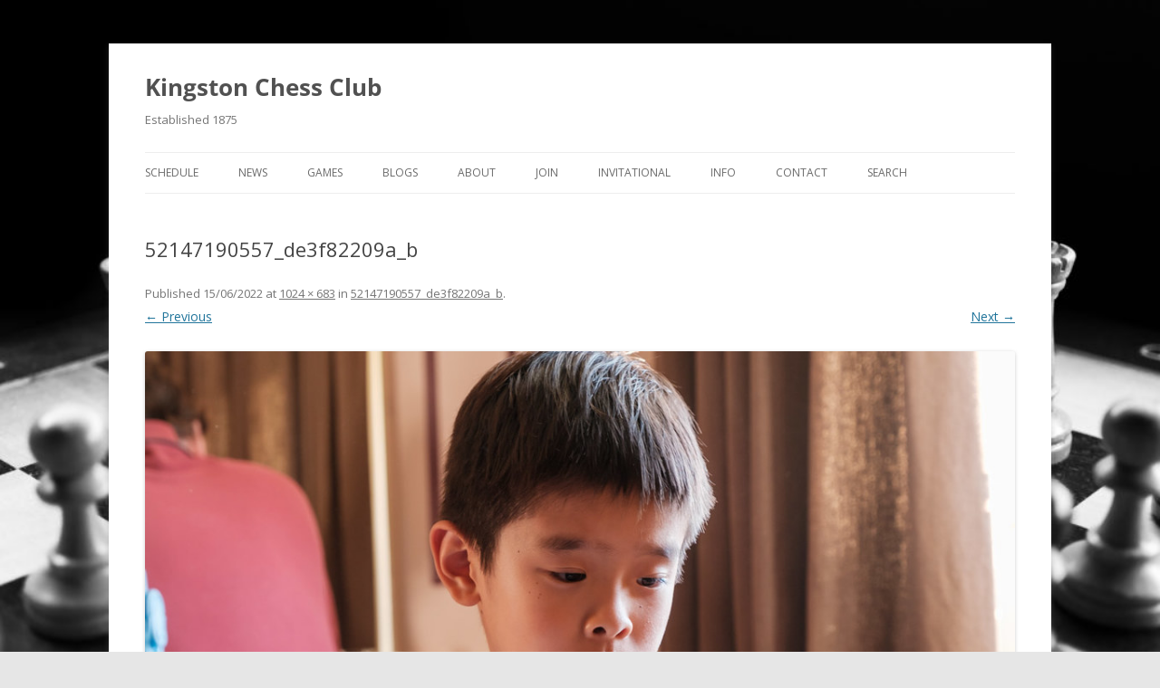

--- FILE ---
content_type: text/html; charset=UTF-8
request_url: https://kingstonchess.com/52147190557_de3f82209a_b/
body_size: 13645
content:
<!DOCTYPE html>
<html lang="en-GB">
<head>
<meta charset="UTF-8" />
<meta name="viewport" content="width=device-width, initial-scale=1.0" />
<title>52147190557_de3f82209a_b | Kingston Chess Club</title>
<link rel="profile" href="https://gmpg.org/xfn/11" />
<link rel="pingback" href="https://kingstonchess.com/xmlrpc.php">
<meta name='robots' content='max-image-preview:large' />
<link rel='dns-prefetch' href='//www.googletagmanager.com' />
<link rel='dns-prefetch' href='//fonts.googleapis.com' />
<link rel="alternate" type="application/rss+xml" title="Kingston Chess Club &raquo; Feed" href="https://kingstonchess.com/feed/" />
<link rel="alternate" type="application/rss+xml" title="Kingston Chess Club &raquo; Comments Feed" href="https://kingstonchess.com/comments/feed/" />
<link rel="alternate" type="text/calendar" title="Kingston Chess Club &raquo; iCal Feed" href="https://kingstonchess.com/events/?ical=1" />
<script type="text/javascript" id="wpp-js" src="https://kingstonchess.com/wp-content/plugins/wordpress-popular-posts/assets/js/wpp.min.js?ver=7.3.6" data-sampling="0" data-sampling-rate="100" data-api-url="https://kingstonchess.com/wp-json/wordpress-popular-posts" data-post-id="4272" data-token="9c37f75f45" data-lang="0" data-debug="0"></script>
<link rel="alternate" type="application/rss+xml" title="Kingston Chess Club &raquo; 52147190557_de3f82209a_b Comments Feed" href="https://kingstonchess.com/feed/?attachment_id=4272" />
<link rel="alternate" title="oEmbed (JSON)" type="application/json+oembed" href="https://kingstonchess.com/wp-json/oembed/1.0/embed?url=https%3A%2F%2Fkingstonchess.com%2F52147190557_de3f82209a_b%2F" />
<link rel="alternate" title="oEmbed (XML)" type="text/xml+oembed" href="https://kingstonchess.com/wp-json/oembed/1.0/embed?url=https%3A%2F%2Fkingstonchess.com%2F52147190557_de3f82209a_b%2F&#038;format=xml" />
<style id='wp-img-auto-sizes-contain-inline-css' type='text/css'>
img:is([sizes=auto i],[sizes^="auto," i]){contain-intrinsic-size:3000px 1500px}
/*# sourceURL=wp-img-auto-sizes-contain-inline-css */
</style>
<style id='wp-emoji-styles-inline-css' type='text/css'>

	img.wp-smiley, img.emoji {
		display: inline !important;
		border: none !important;
		box-shadow: none !important;
		height: 1em !important;
		width: 1em !important;
		margin: 0 0.07em !important;
		vertical-align: -0.1em !important;
		background: none !important;
		padding: 0 !important;
	}
/*# sourceURL=wp-emoji-styles-inline-css */
</style>
<link rel='stylesheet' id='wp-block-library-css' href='https://kingstonchess.com/wp-includes/css/dist/block-library/style.min.css?ver=6.9' type='text/css' media='all' />
<style id='wp-block-library-theme-inline-css' type='text/css'>
.wp-block-audio :where(figcaption){color:#555;font-size:13px;text-align:center}.is-dark-theme .wp-block-audio :where(figcaption){color:#ffffffa6}.wp-block-audio{margin:0 0 1em}.wp-block-code{border:1px solid #ccc;border-radius:4px;font-family:Menlo,Consolas,monaco,monospace;padding:.8em 1em}.wp-block-embed :where(figcaption){color:#555;font-size:13px;text-align:center}.is-dark-theme .wp-block-embed :where(figcaption){color:#ffffffa6}.wp-block-embed{margin:0 0 1em}.blocks-gallery-caption{color:#555;font-size:13px;text-align:center}.is-dark-theme .blocks-gallery-caption{color:#ffffffa6}:root :where(.wp-block-image figcaption){color:#555;font-size:13px;text-align:center}.is-dark-theme :root :where(.wp-block-image figcaption){color:#ffffffa6}.wp-block-image{margin:0 0 1em}.wp-block-pullquote{border-bottom:4px solid;border-top:4px solid;color:currentColor;margin-bottom:1.75em}.wp-block-pullquote :where(cite),.wp-block-pullquote :where(footer),.wp-block-pullquote__citation{color:currentColor;font-size:.8125em;font-style:normal;text-transform:uppercase}.wp-block-quote{border-left:.25em solid;margin:0 0 1.75em;padding-left:1em}.wp-block-quote cite,.wp-block-quote footer{color:currentColor;font-size:.8125em;font-style:normal;position:relative}.wp-block-quote:where(.has-text-align-right){border-left:none;border-right:.25em solid;padding-left:0;padding-right:1em}.wp-block-quote:where(.has-text-align-center){border:none;padding-left:0}.wp-block-quote.is-large,.wp-block-quote.is-style-large,.wp-block-quote:where(.is-style-plain){border:none}.wp-block-search .wp-block-search__label{font-weight:700}.wp-block-search__button{border:1px solid #ccc;padding:.375em .625em}:where(.wp-block-group.has-background){padding:1.25em 2.375em}.wp-block-separator.has-css-opacity{opacity:.4}.wp-block-separator{border:none;border-bottom:2px solid;margin-left:auto;margin-right:auto}.wp-block-separator.has-alpha-channel-opacity{opacity:1}.wp-block-separator:not(.is-style-wide):not(.is-style-dots){width:100px}.wp-block-separator.has-background:not(.is-style-dots){border-bottom:none;height:1px}.wp-block-separator.has-background:not(.is-style-wide):not(.is-style-dots){height:2px}.wp-block-table{margin:0 0 1em}.wp-block-table td,.wp-block-table th{word-break:normal}.wp-block-table :where(figcaption){color:#555;font-size:13px;text-align:center}.is-dark-theme .wp-block-table :where(figcaption){color:#ffffffa6}.wp-block-video :where(figcaption){color:#555;font-size:13px;text-align:center}.is-dark-theme .wp-block-video :where(figcaption){color:#ffffffa6}.wp-block-video{margin:0 0 1em}:root :where(.wp-block-template-part.has-background){margin-bottom:0;margin-top:0;padding:1.25em 2.375em}
/*# sourceURL=/wp-includes/css/dist/block-library/theme.min.css */
</style>
<style id='classic-theme-styles-inline-css' type='text/css'>
/*! This file is auto-generated */
.wp-block-button__link{color:#fff;background-color:#32373c;border-radius:9999px;box-shadow:none;text-decoration:none;padding:calc(.667em + 2px) calc(1.333em + 2px);font-size:1.125em}.wp-block-file__button{background:#32373c;color:#fff;text-decoration:none}
/*# sourceURL=/wp-includes/css/classic-themes.min.css */
</style>
<style id='pdfemb-pdf-embedder-viewer-style-inline-css' type='text/css'>
.wp-block-pdfemb-pdf-embedder-viewer{max-width:none}

/*# sourceURL=https://kingstonchess.com/wp-content/plugins/pdf-embedder/block/build/style-index.css */
</style>
<link rel='stylesheet' id='mpp_gutenberg-css' href='https://kingstonchess.com/wp-content/plugins/metronet-profile-picture/dist/blocks.style.build.css?ver=2.6.3' type='text/css' media='all' />
<style id='global-styles-inline-css' type='text/css'>
:root{--wp--preset--aspect-ratio--square: 1;--wp--preset--aspect-ratio--4-3: 4/3;--wp--preset--aspect-ratio--3-4: 3/4;--wp--preset--aspect-ratio--3-2: 3/2;--wp--preset--aspect-ratio--2-3: 2/3;--wp--preset--aspect-ratio--16-9: 16/9;--wp--preset--aspect-ratio--9-16: 9/16;--wp--preset--color--black: #000000;--wp--preset--color--cyan-bluish-gray: #abb8c3;--wp--preset--color--white: #fff;--wp--preset--color--pale-pink: #f78da7;--wp--preset--color--vivid-red: #cf2e2e;--wp--preset--color--luminous-vivid-orange: #ff6900;--wp--preset--color--luminous-vivid-amber: #fcb900;--wp--preset--color--light-green-cyan: #7bdcb5;--wp--preset--color--vivid-green-cyan: #00d084;--wp--preset--color--pale-cyan-blue: #8ed1fc;--wp--preset--color--vivid-cyan-blue: #0693e3;--wp--preset--color--vivid-purple: #9b51e0;--wp--preset--color--blue: #21759b;--wp--preset--color--dark-gray: #444;--wp--preset--color--medium-gray: #9f9f9f;--wp--preset--color--light-gray: #e6e6e6;--wp--preset--gradient--vivid-cyan-blue-to-vivid-purple: linear-gradient(135deg,rgb(6,147,227) 0%,rgb(155,81,224) 100%);--wp--preset--gradient--light-green-cyan-to-vivid-green-cyan: linear-gradient(135deg,rgb(122,220,180) 0%,rgb(0,208,130) 100%);--wp--preset--gradient--luminous-vivid-amber-to-luminous-vivid-orange: linear-gradient(135deg,rgb(252,185,0) 0%,rgb(255,105,0) 100%);--wp--preset--gradient--luminous-vivid-orange-to-vivid-red: linear-gradient(135deg,rgb(255,105,0) 0%,rgb(207,46,46) 100%);--wp--preset--gradient--very-light-gray-to-cyan-bluish-gray: linear-gradient(135deg,rgb(238,238,238) 0%,rgb(169,184,195) 100%);--wp--preset--gradient--cool-to-warm-spectrum: linear-gradient(135deg,rgb(74,234,220) 0%,rgb(151,120,209) 20%,rgb(207,42,186) 40%,rgb(238,44,130) 60%,rgb(251,105,98) 80%,rgb(254,248,76) 100%);--wp--preset--gradient--blush-light-purple: linear-gradient(135deg,rgb(255,206,236) 0%,rgb(152,150,240) 100%);--wp--preset--gradient--blush-bordeaux: linear-gradient(135deg,rgb(254,205,165) 0%,rgb(254,45,45) 50%,rgb(107,0,62) 100%);--wp--preset--gradient--luminous-dusk: linear-gradient(135deg,rgb(255,203,112) 0%,rgb(199,81,192) 50%,rgb(65,88,208) 100%);--wp--preset--gradient--pale-ocean: linear-gradient(135deg,rgb(255,245,203) 0%,rgb(182,227,212) 50%,rgb(51,167,181) 100%);--wp--preset--gradient--electric-grass: linear-gradient(135deg,rgb(202,248,128) 0%,rgb(113,206,126) 100%);--wp--preset--gradient--midnight: linear-gradient(135deg,rgb(2,3,129) 0%,rgb(40,116,252) 100%);--wp--preset--font-size--small: 13px;--wp--preset--font-size--medium: 20px;--wp--preset--font-size--large: 36px;--wp--preset--font-size--x-large: 42px;--wp--preset--spacing--20: 0.44rem;--wp--preset--spacing--30: 0.67rem;--wp--preset--spacing--40: 1rem;--wp--preset--spacing--50: 1.5rem;--wp--preset--spacing--60: 2.25rem;--wp--preset--spacing--70: 3.38rem;--wp--preset--spacing--80: 5.06rem;--wp--preset--shadow--natural: 6px 6px 9px rgba(0, 0, 0, 0.2);--wp--preset--shadow--deep: 12px 12px 50px rgba(0, 0, 0, 0.4);--wp--preset--shadow--sharp: 6px 6px 0px rgba(0, 0, 0, 0.2);--wp--preset--shadow--outlined: 6px 6px 0px -3px rgb(255, 255, 255), 6px 6px rgb(0, 0, 0);--wp--preset--shadow--crisp: 6px 6px 0px rgb(0, 0, 0);}:where(.is-layout-flex){gap: 0.5em;}:where(.is-layout-grid){gap: 0.5em;}body .is-layout-flex{display: flex;}.is-layout-flex{flex-wrap: wrap;align-items: center;}.is-layout-flex > :is(*, div){margin: 0;}body .is-layout-grid{display: grid;}.is-layout-grid > :is(*, div){margin: 0;}:where(.wp-block-columns.is-layout-flex){gap: 2em;}:where(.wp-block-columns.is-layout-grid){gap: 2em;}:where(.wp-block-post-template.is-layout-flex){gap: 1.25em;}:where(.wp-block-post-template.is-layout-grid){gap: 1.25em;}.has-black-color{color: var(--wp--preset--color--black) !important;}.has-cyan-bluish-gray-color{color: var(--wp--preset--color--cyan-bluish-gray) !important;}.has-white-color{color: var(--wp--preset--color--white) !important;}.has-pale-pink-color{color: var(--wp--preset--color--pale-pink) !important;}.has-vivid-red-color{color: var(--wp--preset--color--vivid-red) !important;}.has-luminous-vivid-orange-color{color: var(--wp--preset--color--luminous-vivid-orange) !important;}.has-luminous-vivid-amber-color{color: var(--wp--preset--color--luminous-vivid-amber) !important;}.has-light-green-cyan-color{color: var(--wp--preset--color--light-green-cyan) !important;}.has-vivid-green-cyan-color{color: var(--wp--preset--color--vivid-green-cyan) !important;}.has-pale-cyan-blue-color{color: var(--wp--preset--color--pale-cyan-blue) !important;}.has-vivid-cyan-blue-color{color: var(--wp--preset--color--vivid-cyan-blue) !important;}.has-vivid-purple-color{color: var(--wp--preset--color--vivid-purple) !important;}.has-black-background-color{background-color: var(--wp--preset--color--black) !important;}.has-cyan-bluish-gray-background-color{background-color: var(--wp--preset--color--cyan-bluish-gray) !important;}.has-white-background-color{background-color: var(--wp--preset--color--white) !important;}.has-pale-pink-background-color{background-color: var(--wp--preset--color--pale-pink) !important;}.has-vivid-red-background-color{background-color: var(--wp--preset--color--vivid-red) !important;}.has-luminous-vivid-orange-background-color{background-color: var(--wp--preset--color--luminous-vivid-orange) !important;}.has-luminous-vivid-amber-background-color{background-color: var(--wp--preset--color--luminous-vivid-amber) !important;}.has-light-green-cyan-background-color{background-color: var(--wp--preset--color--light-green-cyan) !important;}.has-vivid-green-cyan-background-color{background-color: var(--wp--preset--color--vivid-green-cyan) !important;}.has-pale-cyan-blue-background-color{background-color: var(--wp--preset--color--pale-cyan-blue) !important;}.has-vivid-cyan-blue-background-color{background-color: var(--wp--preset--color--vivid-cyan-blue) !important;}.has-vivid-purple-background-color{background-color: var(--wp--preset--color--vivid-purple) !important;}.has-black-border-color{border-color: var(--wp--preset--color--black) !important;}.has-cyan-bluish-gray-border-color{border-color: var(--wp--preset--color--cyan-bluish-gray) !important;}.has-white-border-color{border-color: var(--wp--preset--color--white) !important;}.has-pale-pink-border-color{border-color: var(--wp--preset--color--pale-pink) !important;}.has-vivid-red-border-color{border-color: var(--wp--preset--color--vivid-red) !important;}.has-luminous-vivid-orange-border-color{border-color: var(--wp--preset--color--luminous-vivid-orange) !important;}.has-luminous-vivid-amber-border-color{border-color: var(--wp--preset--color--luminous-vivid-amber) !important;}.has-light-green-cyan-border-color{border-color: var(--wp--preset--color--light-green-cyan) !important;}.has-vivid-green-cyan-border-color{border-color: var(--wp--preset--color--vivid-green-cyan) !important;}.has-pale-cyan-blue-border-color{border-color: var(--wp--preset--color--pale-cyan-blue) !important;}.has-vivid-cyan-blue-border-color{border-color: var(--wp--preset--color--vivid-cyan-blue) !important;}.has-vivid-purple-border-color{border-color: var(--wp--preset--color--vivid-purple) !important;}.has-vivid-cyan-blue-to-vivid-purple-gradient-background{background: var(--wp--preset--gradient--vivid-cyan-blue-to-vivid-purple) !important;}.has-light-green-cyan-to-vivid-green-cyan-gradient-background{background: var(--wp--preset--gradient--light-green-cyan-to-vivid-green-cyan) !important;}.has-luminous-vivid-amber-to-luminous-vivid-orange-gradient-background{background: var(--wp--preset--gradient--luminous-vivid-amber-to-luminous-vivid-orange) !important;}.has-luminous-vivid-orange-to-vivid-red-gradient-background{background: var(--wp--preset--gradient--luminous-vivid-orange-to-vivid-red) !important;}.has-very-light-gray-to-cyan-bluish-gray-gradient-background{background: var(--wp--preset--gradient--very-light-gray-to-cyan-bluish-gray) !important;}.has-cool-to-warm-spectrum-gradient-background{background: var(--wp--preset--gradient--cool-to-warm-spectrum) !important;}.has-blush-light-purple-gradient-background{background: var(--wp--preset--gradient--blush-light-purple) !important;}.has-blush-bordeaux-gradient-background{background: var(--wp--preset--gradient--blush-bordeaux) !important;}.has-luminous-dusk-gradient-background{background: var(--wp--preset--gradient--luminous-dusk) !important;}.has-pale-ocean-gradient-background{background: var(--wp--preset--gradient--pale-ocean) !important;}.has-electric-grass-gradient-background{background: var(--wp--preset--gradient--electric-grass) !important;}.has-midnight-gradient-background{background: var(--wp--preset--gradient--midnight) !important;}.has-small-font-size{font-size: var(--wp--preset--font-size--small) !important;}.has-medium-font-size{font-size: var(--wp--preset--font-size--medium) !important;}.has-large-font-size{font-size: var(--wp--preset--font-size--large) !important;}.has-x-large-font-size{font-size: var(--wp--preset--font-size--x-large) !important;}
:where(.wp-block-post-template.is-layout-flex){gap: 1.25em;}:where(.wp-block-post-template.is-layout-grid){gap: 1.25em;}
:where(.wp-block-term-template.is-layout-flex){gap: 1.25em;}:where(.wp-block-term-template.is-layout-grid){gap: 1.25em;}
:where(.wp-block-columns.is-layout-flex){gap: 2em;}:where(.wp-block-columns.is-layout-grid){gap: 2em;}
:root :where(.wp-block-pullquote){font-size: 1.5em;line-height: 1.6;}
/*# sourceURL=global-styles-inline-css */
</style>
<link rel='stylesheet' id='english-chess-data-css' href='https://kingstonchess.com/wp-content/plugins/english-chess-data/public/css/echd-league-data-public.css?ver=1.0.3' type='text/css' media='all' />
<link rel='stylesheet' id='tribe-events-v2-single-skeleton-css' href='https://kingstonchess.com/wp-content/plugins/the-events-calendar/build/css/tribe-events-single-skeleton.css?ver=6.15.13' type='text/css' media='all' />
<link rel='stylesheet' id='tribe-events-v2-single-skeleton-full-css' href='https://kingstonchess.com/wp-content/plugins/the-events-calendar/build/css/tribe-events-single-full.css?ver=6.15.13' type='text/css' media='all' />
<link rel='stylesheet' id='tec-events-elementor-widgets-base-styles-css' href='https://kingstonchess.com/wp-content/plugins/the-events-calendar/build/css/integrations/plugins/elementor/widgets/widget-base.css?ver=6.15.13' type='text/css' media='all' />
<link rel='stylesheet' id='wordpress-popular-posts-css-css' href='https://kingstonchess.com/wp-content/plugins/wordpress-popular-posts/assets/css/wpp.css?ver=7.3.6' type='text/css' media='all' />
<link rel='stylesheet' id='twentytwelve-fonts-css' href='https://kingstonchess.com/wp-content/themes/twentytwelve/fonts/font-open-sans.css?ver=20230328' type='text/css' media='all' />
<link rel='stylesheet' id='twentytwelve-style-css' href='https://kingstonchess.com/wp-content/themes/twentytwelve/style.css?ver=20251202' type='text/css' media='all' />
<link rel='stylesheet' id='twentytwelve-block-style-css' href='https://kingstonchess.com/wp-content/themes/twentytwelve/css/blocks.css?ver=20251031' type='text/css' media='all' />
<link rel='stylesheet' id='recent-posts-widget-with-thumbnails-public-style-css' href='https://kingstonchess.com/wp-content/plugins/recent-posts-widget-with-thumbnails/public.css?ver=7.1.1' type='text/css' media='all' />
<link rel='stylesheet' id='tablepress-default-css' href='https://kingstonchess.com/wp-content/tablepress-combined.min.css?ver=22' type='text/css' media='all' />
<link rel='stylesheet' id='mm-compiled-options-mobmenu-css' href='https://kingstonchess.com/wp-content/uploads/dynamic-mobmenu.css?ver=2.8.8-768' type='text/css' media='all' />
<link rel='stylesheet' id='mm-google-webfont-open-sans-css' href='//fonts.googleapis.com/css?family=Open+Sans%3Ainherit%2C100%2C400&#038;subset=latin%2Clatin-ext&#038;ver=6.9' type='text/css' media='all' />
<link rel='stylesheet' id='cssmobmenu-icons-css' href='https://kingstonchess.com/wp-content/plugins/mobile-menu/includes/css/mobmenu-icons.css?ver=6.9' type='text/css' media='all' />
<link rel='stylesheet' id='cssmobmenu-css' href='https://kingstonchess.com/wp-content/plugins/mobile-menu/includes/css/mobmenu.css?ver=2.8.8' type='text/css' media='all' />
<script type="text/javascript" src="https://kingstonchess.com/wp-includes/js/jquery/jquery.min.js?ver=3.7.1" id="jquery-core-js"></script>
<script type="text/javascript" src="https://kingstonchess.com/wp-includes/js/jquery/jquery-migrate.min.js?ver=3.4.1" id="jquery-migrate-js"></script>
<script type="text/javascript" src="https://kingstonchess.com/wp-content/themes/twentytwelve/js/navigation.js?ver=20250303" id="twentytwelve-navigation-js" defer="defer" data-wp-strategy="defer"></script>

<!-- Google tag (gtag.js) snippet added by Site Kit -->
<!-- Google Analytics snippet added by Site Kit -->
<script type="text/javascript" src="https://www.googletagmanager.com/gtag/js?id=GT-KDD8BMSR" id="google_gtagjs-js" async></script>
<script type="text/javascript" id="google_gtagjs-js-after">
/* <![CDATA[ */
window.dataLayer = window.dataLayer || [];function gtag(){dataLayer.push(arguments);}
gtag("set","linker",{"domains":["kingstonchess.com"]});
gtag("js", new Date());
gtag("set", "developer_id.dZTNiMT", true);
gtag("config", "GT-KDD8BMSR", {"googlesitekit_post_type":"attachment"});
//# sourceURL=google_gtagjs-js-after
/* ]]> */
</script>
<script type="text/javascript" src="https://kingstonchess.com/wp-content/plugins/mobile-menu/includes/js/mobmenu.js?ver=2.8.8" id="mobmenujs-js"></script>
<link rel="https://api.w.org/" href="https://kingstonchess.com/wp-json/" /><link rel="alternate" title="JSON" type="application/json" href="https://kingstonchess.com/wp-json/wp/v2/media/4272" /><link rel="EditURI" type="application/rsd+xml" title="RSD" href="https://kingstonchess.com/xmlrpc.php?rsd" />
<meta name="generator" content="WordPress 6.9" />
<link rel="canonical" href="https://kingstonchess.com/52147190557_de3f82209a_b/" />
<link rel='shortlink' href='https://kingstonchess.com/?p=4272' />
<meta name="generator" content="Site Kit by Google 1.170.0" /><meta name="tec-api-version" content="v1"><meta name="tec-api-origin" content="https://kingstonchess.com"><link rel="alternate" href="https://kingstonchess.com/wp-json/tribe/events/v1/" />            <style id="wpp-loading-animation-styles">@-webkit-keyframes bgslide{from{background-position-x:0}to{background-position-x:-200%}}@keyframes bgslide{from{background-position-x:0}to{background-position-x:-200%}}.wpp-widget-block-placeholder,.wpp-shortcode-placeholder{margin:0 auto;width:60px;height:3px;background:#dd3737;background:linear-gradient(90deg,#dd3737 0%,#571313 10%,#dd3737 100%);background-size:200% auto;border-radius:3px;-webkit-animation:bgslide 1s infinite linear;animation:bgslide 1s infinite linear}</style>
            
<!-- Google AdSense meta tags added by Site Kit -->
<meta name="google-adsense-platform-account" content="ca-host-pub-2644536267352236">
<meta name="google-adsense-platform-domain" content="sitekit.withgoogle.com">
<!-- End Google AdSense meta tags added by Site Kit -->
<meta name="generator" content="Elementor 3.34.2; features: e_font_icon_svg, additional_custom_breakpoints; settings: css_print_method-internal, google_font-enabled, font_display-swap">
			<style>
				.e-con.e-parent:nth-of-type(n+4):not(.e-lazyloaded):not(.e-no-lazyload),
				.e-con.e-parent:nth-of-type(n+4):not(.e-lazyloaded):not(.e-no-lazyload) * {
					background-image: none !important;
				}
				@media screen and (max-height: 1024px) {
					.e-con.e-parent:nth-of-type(n+3):not(.e-lazyloaded):not(.e-no-lazyload),
					.e-con.e-parent:nth-of-type(n+3):not(.e-lazyloaded):not(.e-no-lazyload) * {
						background-image: none !important;
					}
				}
				@media screen and (max-height: 640px) {
					.e-con.e-parent:nth-of-type(n+2):not(.e-lazyloaded):not(.e-no-lazyload),
					.e-con.e-parent:nth-of-type(n+2):not(.e-lazyloaded):not(.e-no-lazyload) * {
						background-image: none !important;
					}
				}
			</style>
			<style type="text/css" id="custom-background-css">
body.custom-background { background-image: url("https://kingstonchess.com/wp-content/uploads/2023/04/felix-mittermeier-nAjil1z3eLk-unsplash-1024x683-1.jpg"); background-position: left top; background-size: cover; background-repeat: no-repeat; background-attachment: fixed; }
</style>
	
<!-- Jetpack Open Graph Tags -->
<meta property="og:type" content="article" />
<meta property="og:title" content="52147190557_de3f82209a_b" />
<meta property="og:url" content="https://kingstonchess.com/52147190557_de3f82209a_b/" />
<meta property="og:description" content="Visit the post for more." />
<meta property="article:published_time" content="2022-06-15T21:24:49+00:00" />
<meta property="article:modified_time" content="2022-06-15T21:24:49+00:00" />
<meta property="og:site_name" content="Kingston Chess Club" />
<meta property="og:image" content="https://kingstonchess.com/wp-content/uploads/2022/06/52147190557_de3f82209a_b.jpg" />
<meta property="og:image:alt" content="" />
<meta property="og:locale" content="en_GB" />
<meta name="twitter:text:title" content="52147190557_de3f82209a_b" />
<meta name="twitter:image" content="https://kingstonchess.com/wp-content/uploads/2022/06/52147190557_de3f82209a_b.jpg?w=640" />
<meta name="twitter:card" content="summary_large_image" />
<meta name="twitter:description" content="Visit the post for more." />

<!-- End Jetpack Open Graph Tags -->
<link rel="icon" href="https://kingstonchess.com/wp-content/uploads/2023/06/cropped-LatinMotto-32x32.png" sizes="32x32" />
<link rel="icon" href="https://kingstonchess.com/wp-content/uploads/2023/06/cropped-LatinMotto-192x192.png" sizes="192x192" />
<link rel="apple-touch-icon" href="https://kingstonchess.com/wp-content/uploads/2023/06/cropped-LatinMotto-180x180.png" />
<meta name="msapplication-TileImage" content="https://kingstonchess.com/wp-content/uploads/2023/06/cropped-LatinMotto-270x270.png" />
		<style type="text/css" id="wp-custom-css">
			@media only screen and (min-width: 200px ) {
	body.category #primary { width: 85% }
	body.category #secondary { display:none; }
}


.category .entry-content, .category footer.entry-meta {
    display: 1;
}

.site-info {
	display:none
}		</style>
		<meta name="traceparent" content="00-9c153ebb5d8224d30000001768982081-9c153ebb5d8224d3-01"></head>

<body class="attachment wp-singular attachment-template-default single single-attachment postid-4272 attachmentid-4272 attachment-jpeg custom-background wp-embed-responsive wp-theme-twentytwelve tribe-no-js custom-font-enabled mob-menu-slideout-over elementor-default elementor-kit-7">
<div id="page" class="hfeed site">
	<a class="screen-reader-text skip-link" href="#content">Skip to content</a>
	<header id="masthead" class="site-header">
		<hgroup>
							<h1 class="site-title"><a href="https://kingstonchess.com/" rel="home" >Kingston Chess Club</a></h1>
								<h2 class="site-description">Established 1875</h2>
					</hgroup>

		<nav id="site-navigation" class="main-navigation">
			<button class="menu-toggle">Menu</button>
			<div class="menu-mobile-menu-container"><ul id="menu-mobile-menu" class="nav-menu"><li id="menu-item-19922" class="menu-item menu-item-type-custom menu-item-object-custom menu-item-19922"><a href="https://kingstonchess.com/events/">Schedule</a></li>
<li id="menu-item-11242" class="menu-item menu-item-type-custom menu-item-object-custom menu-item-has-children menu-item-11242"><a href="#">News</a>
<ul class="sub-menu">
	<li id="menu-item-11243" class="menu-item menu-item-type-post_type menu-item-object-page menu-item-11243"><a href="https://kingstonchess.com/recent-posts-2/">Recent Posts</a></li>
	<li id="menu-item-11244" class="menu-item menu-item-type-custom menu-item-object-custom menu-item-11244"><a href="/category/reports/">Match Reports</a></li>
	<li id="menu-item-16700" class="menu-item menu-item-type-post_type menu-item-object-page menu-item-16700"><a href="https://kingstonchess.com/match-reports/">Match Reports List</a></li>
	<li id="menu-item-15488" class="menu-item menu-item-type-post_type menu-item-object-page menu-item-15488"><a href="https://kingstonchess.com/kingston-chess-club-bulletin/">Bulletins</a></li>
	<li id="menu-item-11245" class="menu-item menu-item-type-custom menu-item-object-custom menu-item-11245"><a href="/category/events/">Events</a></li>
	<li id="menu-item-21054" class="menu-item menu-item-type-post_type menu-item-object-page menu-item-21054"><a href="https://kingstonchess.com/all-saints-blitz-winners/">All Saints Blitz winners</a></li>
</ul>
</li>
<li id="menu-item-11246" class="menu-item menu-item-type-custom menu-item-object-custom menu-item-has-children menu-item-11246"><a href="#">Games</a>
<ul class="sub-menu">
	<li id="menu-item-11247" class="menu-item menu-item-type-custom menu-item-object-custom menu-item-11247"><a href="/category/games">Annotated</a></li>
	<li id="menu-item-11248" class="menu-item menu-item-type-post_type menu-item-object-page menu-item-11248"><a href="https://kingstonchess.com/index-of-games/">Chronological</a></li>
	<li id="menu-item-17810" class="menu-item menu-item-type-post_type menu-item-object-page menu-item-17810"><a href="https://kingstonchess.com/find-the-move/">Find the Move</a></li>
	<li id="menu-item-16702" class="menu-item menu-item-type-custom menu-item-object-custom menu-item-has-children menu-item-16702"><a href="#">Game Collections</a>
	<ul class="sub-menu">
		<li id="menu-item-16701" class="menu-item menu-item-type-post_type menu-item-object-page menu-item-16701"><a href="https://kingstonchess.com/chris-clegg-collection/">CRA Clegg Collection</a></li>
		<li id="menu-item-21963" class="menu-item menu-item-type-post_type menu-item-object-page menu-item-21963"><a href="https://kingstonchess.com/the-games-of-ken-inwood/">KFH Inwood Collection</a></li>
		<li id="menu-item-14000" class="menu-item menu-item-type-post_type menu-item-object-page menu-item-14000"><a href="https://kingstonchess.com/the-games-of-reginald-pryce-michell/">RP Michell Collection</a></li>
	</ul>
</li>
</ul>
</li>
<li id="menu-item-11249" class="menu-item menu-item-type-custom menu-item-object-custom menu-item-has-children menu-item-11249"><a href="#">Blogs</a>
<ul class="sub-menu">
	<li id="menu-item-16703" class="menu-item menu-item-type-custom menu-item-object-custom menu-item-16703"><a href="/category/blog/">Latest Blog articles</a></li>
	<li id="menu-item-16704" class="menu-item menu-item-type-post_type menu-item-object-page menu-item-16704"><a href="https://kingstonchess.com/blog-list/">Blog list</a></li>
</ul>
</li>
<li id="menu-item-11234" class="menu-item menu-item-type-custom menu-item-object-custom menu-item-has-children menu-item-11234"><a href="#">About</a>
<ul class="sub-menu">
	<li id="menu-item-11235" class="menu-item menu-item-type-post_type menu-item-object-page menu-item-11235"><a href="https://kingstonchess.com/about/">Overview</a></li>
	<li id="menu-item-11236" class="menu-item menu-item-type-post_type menu-item-object-page menu-item-11236"><a href="https://kingstonchess.com/club-people/">Club People</a></li>
	<li id="menu-item-21757" class="menu-item menu-item-type-custom menu-item-object-custom menu-item-has-children menu-item-21757"><a href="#">Ratings</a>
	<ul class="sub-menu">
		<li id="menu-item-11261" class="menu-item menu-item-type-custom menu-item-object-custom menu-item-11261"><a href="https://rating.englishchess.org.uk/players/list?club_code=7088">Kingston ECF Ratings</a></li>
		<li id="menu-item-21758" class="menu-item menu-item-type-custom menu-item-object-custom menu-item-21758"><a href="https://www.scca.co.uk/comps/squads_index.html">Kingston Surrey Ratings</a></li>
		<li id="menu-item-21759" class="menu-item menu-item-type-custom menu-item-object-custom menu-item-21759"><a href="https://lms.englishchess.org.uk/lms/club/1954/players">Kingston Thames Valley ratings</a></li>
		<li id="menu-item-11262" class="menu-item menu-item-type-custom menu-item-object-custom menu-item-11262"><a href="https://rating.englishchess.org.uk/players/top-players">Top Players in England</a></li>
	</ul>
</li>
	<li id="menu-item-21761" class="menu-item menu-item-type-custom menu-item-object-custom menu-item-has-children menu-item-21761"><a href="#">History</a>
	<ul class="sub-menu">
		<li id="menu-item-11238" class="menu-item menu-item-type-post_type menu-item-object-page menu-item-11238"><a href="https://kingstonchess.com/club-history-2/">Club History</a></li>
		<li id="menu-item-11239" class="menu-item menu-item-type-post_type menu-item-object-page menu-item-11239"><a href="https://kingstonchess.com/roll-of-honour/">Roll of Honour</a></li>
		<li id="menu-item-11240" class="menu-item menu-item-type-post_type menu-item-object-page menu-item-11240"><a href="https://kingstonchess.com/club-archives/">Club Archives</a></li>
		<li id="menu-item-11241" class="menu-item menu-item-type-post_type menu-item-object-page menu-item-11241"><a href="https://kingstonchess.com/club-photo-archive/">Club Photo Archive</a></li>
	</ul>
</li>
</ul>
</li>
<li id="menu-item-21760" class="menu-item menu-item-type-custom menu-item-object-custom menu-item-has-children menu-item-21760"><a href="#">Join</a>
<ul class="sub-menu">
	<li id="menu-item-11237" class="menu-item menu-item-type-post_type menu-item-object-page menu-item-11237"><a href="https://kingstonchess.com/membership/">Membership</a></li>
	<li id="menu-item-19199" class="menu-item menu-item-type-post_type menu-item-object-page menu-item-19199"><a href="https://kingstonchess.com/club-documents/">Club Documents</a></li>
</ul>
</li>
<li id="menu-item-11254" class="menu-item menu-item-type-custom menu-item-object-custom menu-item-has-children menu-item-11254"><a href="#">Invitational</a>
<ul class="sub-menu">
	<li id="menu-item-11255" class="menu-item menu-item-type-post_type menu-item-object-page menu-item-11255"><a href="https://kingstonchess.com/kingston-invitational/">Kingston Invitational</a></li>
	<li id="menu-item-18196" class="menu-item menu-item-type-post_type menu-item-object-page menu-item-18196"><a href="https://kingstonchess.com/kingston-invitational/fourth-kingston-invitational-12-16-august-2025/">4th Invitational 2025</a></li>
	<li id="menu-item-13533" class="menu-item menu-item-type-custom menu-item-object-custom menu-item-13533"><a href="https://kingstonchess.com/third-kingston-invitational-2024/">3rd Invitational 2024</a></li>
	<li id="menu-item-11256" class="menu-item menu-item-type-post_type menu-item-object-page menu-item-11256"><a href="https://kingstonchess.com/second-kingston-invitational/">2nd Invitational 2023</a></li>
	<li id="menu-item-11257" class="menu-item menu-item-type-post_type menu-item-object-page menu-item-11257"><a href="https://kingstonchess.com/first-kingston-invitational/">1st Invitational 2022</a></li>
</ul>
</li>
<li id="menu-item-11258" class="menu-item menu-item-type-custom menu-item-object-custom menu-item-has-children menu-item-11258"><a href="#">Info</a>
<ul class="sub-menu">
	<li id="menu-item-18010" class="menu-item menu-item-type-post_type menu-item-object-page menu-item-18010"><a href="https://kingstonchess.com/kingston-rated-matches/">Thames Valley League</a></li>
	<li id="menu-item-11260" class="menu-item menu-item-type-post_type menu-item-object-page menu-item-11260"><a href="https://kingstonchess.com/surrey-chess-clubs/">Surrey Chess Clubs map</a></li>
	<li id="menu-item-11259" class="menu-item menu-item-type-post_type menu-item-object-page menu-item-11259"><a href="https://kingstonchess.com/links/">Organisations</a></li>
	<li id="menu-item-11889" class="menu-item menu-item-type-post_type menu-item-object-page menu-item-11889"><a href="https://kingstonchess.com/setting-the-game-timer/">Setting the DGT2010 Game Timer</a></li>
</ul>
</li>
<li id="menu-item-11265" class="menu-item menu-item-type-custom menu-item-object-custom menu-item-has-children menu-item-11265"><a href="#">Contact</a>
<ul class="sub-menu">
	<li id="menu-item-11263" class="menu-item menu-item-type-post_type menu-item-object-page menu-item-11263"><a href="https://kingstonchess.com/find-us/">Find Us</a></li>
	<li id="menu-item-11264" class="menu-item menu-item-type-post_type menu-item-object-page menu-item-11264"><a href="https://kingstonchess.com/contact-us/">Email Us</a></li>
</ul>
</li>
<li id="menu-item-11266" class="menu-item menu-item-type-custom menu-item-object-custom menu-item-has-children menu-item-11266"><a href="#">Search</a>
<ul class="sub-menu">
	<li id="menu-item-11267" class="menu-item menu-item-type-post_type menu-item-object-page menu-item-11267"><a href="https://kingstonchess.com/search/">Search by Word</a></li>
	<li id="menu-item-11268" class="menu-item menu-item-type-post_type menu-item-object-page menu-item-11268"><a href="https://kingstonchess.com/archive-of-posts/">Search by Month</a></li>
	<li id="menu-item-11269" class="menu-item menu-item-type-post_type menu-item-object-page menu-item-11269"><a href="https://kingstonchess.com/archive-by-date/">Search by Date</a></li>
	<li id="menu-item-11252" class="menu-item menu-item-type-post_type menu-item-object-page menu-item-11252"><a href="https://kingstonchess.com/calendar-events/">Results archive</a></li>
</ul>
</li>
</ul></div>		</nav><!-- #site-navigation -->

			</header><!-- #masthead -->

	<div id="main" class="wrapper">

	<div id="primary" class="site-content">
		<div id="content" role="main">

		
				<article id="post-4272" class="image-attachment post-4272 attachment type-attachment status-inherit hentry">
					<header class="entry-header">
						<h1 class="entry-title">52147190557_de3f82209a_b</h1>

						<footer class="entry-meta">
							<span class="meta-prep meta-prep-entry-date">Published </span> <span class="entry-date"><time class="entry-date" datetime="2022-06-15T21:24:49+01:00">15/06/2022</time></span> at <a href="https://kingstonchess.com/wp-content/uploads/2022/06/52147190557_de3f82209a_b.jpg" title="Link to full-size image">1024 &times; 683</a> in <a href="https://kingstonchess.com/52147190557_de3f82209a_b/" title="Go to 52147190557_de3f82209a_b" rel="gallery">52147190557_de3f82209a_b</a>.													</footer><!-- .entry-meta -->

						<nav id="image-navigation" class="navigation">
							<span class="previous-image"><a href='https://kingstonchess.com/52147187597_f4f64b6e64_b/'>&larr; Previous</a></span>
							<span class="next-image"><a href='https://kingstonchess.com/52148443129_eb29d47e87_b/'>Next &rarr;</a></span>
						</nav><!-- #image-navigation -->
					</header><!-- .entry-header -->

					<div class="entry-content">

						<div class="entry-attachment">
							<div class="attachment">
											<a href="https://kingstonchess.com/52148443129_eb29d47e87_b/" title="52147190557_de3f82209a_b" rel="attachment">
									<img fetchpriority="high" width="960" height="640" src="https://kingstonchess.com/wp-content/uploads/2022/06/52147190557_de3f82209a_b.jpg" class="attachment-960x960 size-960x960" alt="" decoding="async" srcset="https://kingstonchess.com/wp-content/uploads/2022/06/52147190557_de3f82209a_b.jpg 1024w, https://kingstonchess.com/wp-content/uploads/2022/06/52147190557_de3f82209a_b-300x200.jpg 300w, https://kingstonchess.com/wp-content/uploads/2022/06/52147190557_de3f82209a_b-768x512.jpg 768w, https://kingstonchess.com/wp-content/uploads/2022/06/52147190557_de3f82209a_b-624x416.jpg 624w" sizes="(max-width: 960px) 100vw, 960px" />								</a>

															</div><!-- .attachment -->

						</div><!-- .entry-attachment -->

						<div class="entry-description">
																				</div><!-- .entry-description -->

					</div><!-- .entry-content -->

				</article><!-- #post -->

				
<div id="comments" class="comments-area">

	
	
		<div id="respond" class="comment-respond">
		<h3 id="reply-title" class="comment-reply-title">Leave a Reply <small><a rel="nofollow" id="cancel-comment-reply-link" href="/52147190557_de3f82209a_b/#respond" style="display:none;">Cancel reply</a></small></h3><p class="must-log-in">You must be <a href="https://kingstonchess.com/wp-login.php?redirect_to=https%3A%2F%2Fkingstonchess.com%2F52147190557_de3f82209a_b%2F">logged in</a> to post a comment.</p>	</div><!-- #respond -->
	
</div><!-- #comments .comments-area -->

			
		</div><!-- #content -->
	</div><!-- #primary -->

	</div><!-- #main .wrapper -->
	<footer id="colophon" role="contentinfo">
		<div class="site-info">
						<a class="privacy-policy-link" href="https://kingstonchess.com/privacy-policy/" rel="privacy-policy">Privacy Policy</a><span role="separator" aria-hidden="true"></span>			<a href="https://wordpress.org/" class="imprint" title="Semantic Personal Publishing Platform">
				Proudly powered by WordPress			</a>
		</div><!-- .site-info -->
	</footer><!-- #colophon -->
</div><!-- #page -->

<script type="speculationrules">
{"prefetch":[{"source":"document","where":{"and":[{"href_matches":"/*"},{"not":{"href_matches":["/wp-*.php","/wp-admin/*","/wp-content/uploads/*","/wp-content/*","/wp-content/plugins/*","/wp-content/themes/twentytwelve/*","/*\\?(.+)"]}},{"not":{"selector_matches":"a[rel~=\"nofollow\"]"}},{"not":{"selector_matches":".no-prefetch, .no-prefetch a"}}]},"eagerness":"conservative"}]}
</script>
		<script>
		( function ( body ) {
			'use strict';
			body.className = body.className.replace( /\btribe-no-js\b/, 'tribe-js' );
		} )( document.body );
		</script>
		<div class="mobmenu-overlay"></div><div class="mob-menu-header-holder mobmenu"  data-menu-display="mob-menu-slideout-over" data-autoclose-submenus="1" data-open-icon="plus-1" data-close-icon="minus-1"><div  class="mobmenul-container"><a href="#" class="mobmenu-left-bt mobmenu-trigger-action" data-panel-target="mobmenu-left-panel" aria-label="Left Menu Button"><i class="mob-icon-menu-1 mob-menu-icon"></i><i class="mob-icon-cancel-1 mob-cancel-button"></i></a></div><div class="mob-menu-logo-holder"><a href="https://kingstonchess.com" class="headertext"><span>Kingston Chess Club</span></a></div><div class="mobmenur-container"></div></div>
		<div class="mobmenu-left-alignment mobmenu-panel mobmenu-left-panel mobmenu-parent-link ">
		<a href="#" class="mobmenu-left-bt" aria-label="Left Menu Button"><i class="mob-icon-cancel-1 mob-cancel-button"></i></a>

		<div class="mobmenu-content">
		<div class="menu-mobile-menu-container"><ul id="mobmenuleft" class="wp-mobile-menu" role="menubar" aria-label="Main navigation for mobile devices"><li role="none"  class="menu-item menu-item-type-custom menu-item-object-custom menu-item-19922"><a href="https://kingstonchess.com/events/" role="menuitem" class="">Schedule</a></li><li role="none"  class="menu-item menu-item-type-custom menu-item-object-custom menu-item-has-children menu-item-11242"><a href="#" role="menuitem" class="">News</a>
<ul  role='menu' class="sub-menu ">
	<li role="none"  class="menu-item menu-item-type-post_type menu-item-object-page menu-item-11243"><a href="https://kingstonchess.com/recent-posts-2/" role="menuitem" class="">Recent Posts</a></li>	<li role="none"  class="menu-item menu-item-type-custom menu-item-object-custom menu-item-11244"><a href="/category/reports/" role="menuitem" class="">Match Reports</a></li>	<li role="none"  class="menu-item menu-item-type-post_type menu-item-object-page menu-item-16700"><a href="https://kingstonchess.com/match-reports/" role="menuitem" class="">Match Reports List</a></li>	<li role="none"  class="menu-item menu-item-type-post_type menu-item-object-page menu-item-15488"><a href="https://kingstonchess.com/kingston-chess-club-bulletin/" role="menuitem" class="">Bulletins</a></li>	<li role="none"  class="menu-item menu-item-type-custom menu-item-object-custom menu-item-11245"><a href="/category/events/" role="menuitem" class="">Events</a></li>	<li role="none"  class="menu-item menu-item-type-post_type menu-item-object-page menu-item-21054"><a href="https://kingstonchess.com/all-saints-blitz-winners/" role="menuitem" class="">All Saints Blitz winners</a></li></ul>
</li><li role="none"  class="menu-item menu-item-type-custom menu-item-object-custom menu-item-has-children menu-item-11246"><a href="#" role="menuitem" class="">Games</a>
<ul  role='menu' class="sub-menu ">
	<li role="none"  class="menu-item menu-item-type-custom menu-item-object-custom menu-item-11247"><a href="/category/games" role="menuitem" class="">Annotated</a></li>	<li role="none"  class="menu-item menu-item-type-post_type menu-item-object-page menu-item-11248"><a href="https://kingstonchess.com/index-of-games/" role="menuitem" class="">Chronological</a></li>	<li role="none"  class="menu-item menu-item-type-post_type menu-item-object-page menu-item-17810"><a href="https://kingstonchess.com/find-the-move/" role="menuitem" class="">Find the Move</a></li>	<li role="none"  class="menu-item menu-item-type-custom menu-item-object-custom menu-item-has-children menu-item-16702"><a href="#" role="menuitem" class="">Game Collections</a>
	<ul  role='menu' class="sub-menu ">
		<li role="none"  class="menu-item menu-item-type-post_type menu-item-object-page menu-item-16701"><a href="https://kingstonchess.com/chris-clegg-collection/" role="menuitem" class="">CRA Clegg Collection</a></li>		<li role="none"  class="menu-item menu-item-type-post_type menu-item-object-page menu-item-21963"><a href="https://kingstonchess.com/the-games-of-ken-inwood/" role="menuitem" class="">KFH Inwood Collection</a></li>		<li role="none"  class="menu-item menu-item-type-post_type menu-item-object-page menu-item-14000"><a href="https://kingstonchess.com/the-games-of-reginald-pryce-michell/" role="menuitem" class="">RP Michell Collection</a></li>	</ul>
</li></ul>
</li><li role="none"  class="menu-item menu-item-type-custom menu-item-object-custom menu-item-has-children menu-item-11249"><a href="#" role="menuitem" class="">Blogs</a>
<ul  role='menu' class="sub-menu ">
	<li role="none"  class="menu-item menu-item-type-custom menu-item-object-custom menu-item-16703"><a href="/category/blog/" role="menuitem" class="">Latest Blog articles</a></li>	<li role="none"  class="menu-item menu-item-type-post_type menu-item-object-page menu-item-16704"><a href="https://kingstonchess.com/blog-list/" role="menuitem" class="">Blog list</a></li></ul>
</li><li role="none"  class="menu-item menu-item-type-custom menu-item-object-custom menu-item-has-children menu-item-11234"><a href="#" role="menuitem" class="">About</a>
<ul  role='menu' class="sub-menu ">
	<li role="none"  class="menu-item menu-item-type-post_type menu-item-object-page menu-item-11235"><a href="https://kingstonchess.com/about/" role="menuitem" class="">Overview</a></li>	<li role="none"  class="menu-item menu-item-type-post_type menu-item-object-page menu-item-11236"><a href="https://kingstonchess.com/club-people/" role="menuitem" class="">Club People</a></li>	<li role="none"  class="menu-item menu-item-type-custom menu-item-object-custom menu-item-has-children menu-item-21757"><a href="#" role="menuitem" class="">Ratings</a>
	<ul  role='menu' class="sub-menu ">
		<li role="none"  class="menu-item menu-item-type-custom menu-item-object-custom menu-item-11261"><a href="https://rating.englishchess.org.uk/players/list?club_code=7088" role="menuitem" class="">Kingston ECF Ratings</a></li>		<li role="none"  class="menu-item menu-item-type-custom menu-item-object-custom menu-item-21758"><a href="https://www.scca.co.uk/comps/squads_index.html" role="menuitem" class="">Kingston Surrey Ratings</a></li>		<li role="none"  class="menu-item menu-item-type-custom menu-item-object-custom menu-item-21759"><a href="https://lms.englishchess.org.uk/lms/club/1954/players" role="menuitem" class="">Kingston Thames Valley ratings</a></li>		<li role="none"  class="menu-item menu-item-type-custom menu-item-object-custom menu-item-11262"><a href="https://rating.englishchess.org.uk/players/top-players" role="menuitem" class="">Top Players in England</a></li>	</ul>
</li>	<li role="none"  class="menu-item menu-item-type-custom menu-item-object-custom menu-item-has-children menu-item-21761"><a href="#" role="menuitem" class="">History</a>
	<ul  role='menu' class="sub-menu ">
		<li role="none"  class="menu-item menu-item-type-post_type menu-item-object-page menu-item-11238"><a href="https://kingstonchess.com/club-history-2/" role="menuitem" class="">Club History</a></li>		<li role="none"  class="menu-item menu-item-type-post_type menu-item-object-page menu-item-11239"><a href="https://kingstonchess.com/roll-of-honour/" role="menuitem" class="">Roll of Honour</a></li>		<li role="none"  class="menu-item menu-item-type-post_type menu-item-object-page menu-item-11240"><a href="https://kingstonchess.com/club-archives/" role="menuitem" class="">Club Archives</a></li>		<li role="none"  class="menu-item menu-item-type-post_type menu-item-object-page menu-item-11241"><a href="https://kingstonchess.com/club-photo-archive/" role="menuitem" class="">Club Photo Archive</a></li>	</ul>
</li></ul>
</li><li role="none"  class="menu-item menu-item-type-custom menu-item-object-custom menu-item-has-children menu-item-21760"><a href="#" role="menuitem" class="">Join</a>
<ul  role='menu' class="sub-menu ">
	<li role="none"  class="menu-item menu-item-type-post_type menu-item-object-page menu-item-11237"><a href="https://kingstonchess.com/membership/" role="menuitem" class="">Membership</a></li>	<li role="none"  class="menu-item menu-item-type-post_type menu-item-object-page menu-item-19199"><a href="https://kingstonchess.com/club-documents/" role="menuitem" class="">Club Documents</a></li></ul>
</li><li role="none"  class="menu-item menu-item-type-custom menu-item-object-custom menu-item-has-children menu-item-11254"><a href="#" role="menuitem" class="">Invitational</a>
<ul  role='menu' class="sub-menu ">
	<li role="none"  class="menu-item menu-item-type-post_type menu-item-object-page menu-item-11255"><a href="https://kingstonchess.com/kingston-invitational/" role="menuitem" class="">Kingston Invitational</a></li>	<li role="none"  class="menu-item menu-item-type-post_type menu-item-object-page menu-item-18196"><a href="https://kingstonchess.com/kingston-invitational/fourth-kingston-invitational-12-16-august-2025/" role="menuitem" class="">4th Invitational 2025</a></li>	<li role="none"  class="menu-item menu-item-type-custom menu-item-object-custom menu-item-13533"><a href="https://kingstonchess.com/third-kingston-invitational-2024/" role="menuitem" class="">3rd Invitational 2024</a></li>	<li role="none"  class="menu-item menu-item-type-post_type menu-item-object-page menu-item-11256"><a href="https://kingstonchess.com/second-kingston-invitational/" role="menuitem" class="">2nd Invitational 2023</a></li>	<li role="none"  class="menu-item menu-item-type-post_type menu-item-object-page menu-item-11257"><a href="https://kingstonchess.com/first-kingston-invitational/" role="menuitem" class="">1st Invitational 2022</a></li></ul>
</li><li role="none"  class="menu-item menu-item-type-custom menu-item-object-custom menu-item-has-children menu-item-11258"><a href="#" role="menuitem" class="">Info</a>
<ul  role='menu' class="sub-menu ">
	<li role="none"  class="menu-item menu-item-type-post_type menu-item-object-page menu-item-18010"><a href="https://kingstonchess.com/kingston-rated-matches/" role="menuitem" class="">Thames Valley League</a></li>	<li role="none"  class="menu-item menu-item-type-post_type menu-item-object-page menu-item-11260"><a href="https://kingstonchess.com/surrey-chess-clubs/" role="menuitem" class="">Surrey Chess Clubs map</a></li>	<li role="none"  class="menu-item menu-item-type-post_type menu-item-object-page menu-item-11259"><a href="https://kingstonchess.com/links/" role="menuitem" class="">Organisations</a></li>	<li role="none"  class="menu-item menu-item-type-post_type menu-item-object-page menu-item-11889"><a href="https://kingstonchess.com/setting-the-game-timer/" role="menuitem" class="">Setting the DGT2010 Game Timer</a></li></ul>
</li><li role="none"  class="menu-item menu-item-type-custom menu-item-object-custom menu-item-has-children menu-item-11265"><a href="#" role="menuitem" class="">Contact</a>
<ul  role='menu' class="sub-menu ">
	<li role="none"  class="menu-item menu-item-type-post_type menu-item-object-page menu-item-11263"><a href="https://kingstonchess.com/find-us/" role="menuitem" class="">Find Us</a></li>	<li role="none"  class="menu-item menu-item-type-post_type menu-item-object-page menu-item-11264"><a href="https://kingstonchess.com/contact-us/" role="menuitem" class="">Email Us</a></li></ul>
</li><li role="none"  class="menu-item menu-item-type-custom menu-item-object-custom menu-item-has-children menu-item-11266"><a href="#" role="menuitem" class="">Search</a>
<ul  role='menu' class="sub-menu ">
	<li role="none"  class="menu-item menu-item-type-post_type menu-item-object-page menu-item-11267"><a href="https://kingstonchess.com/search/" role="menuitem" class="">Search by Word</a></li>	<li role="none"  class="menu-item menu-item-type-post_type menu-item-object-page menu-item-11268"><a href="https://kingstonchess.com/archive-of-posts/" role="menuitem" class="">Search by Month</a></li>	<li role="none"  class="menu-item menu-item-type-post_type menu-item-object-page menu-item-11269"><a href="https://kingstonchess.com/archive-by-date/" role="menuitem" class="">Search by Date</a></li>	<li role="none"  class="menu-item menu-item-type-post_type menu-item-object-page menu-item-11252"><a href="https://kingstonchess.com/calendar-events/" role="menuitem" class="">Results archive</a></li></ul>
</li></ul></div>
		</div><div class="mob-menu-left-bg-holder"></div></div>

		<script> /* <![CDATA[ */var tribe_l10n_datatables = {"aria":{"sort_ascending":": activate to sort column ascending","sort_descending":": activate to sort column descending"},"length_menu":"Show _MENU_ entries","empty_table":"No data available in table","info":"Showing _START_ to _END_ of _TOTAL_ entries","info_empty":"Showing 0 to 0 of 0 entries","info_filtered":"(filtered from _MAX_ total entries)","zero_records":"No matching records found","search":"Search:","all_selected_text":"All items on this page were selected. ","select_all_link":"Select all pages","clear_selection":"Clear Selection.","pagination":{"all":"All","next":"Next","previous":"Previous"},"select":{"rows":{"0":"","_":": Selected %d rows","1":": Selected 1 row"}},"datepicker":{"dayNames":["Sunday","Monday","Tuesday","Wednesday","Thursday","Friday","Saturday"],"dayNamesShort":["Sun","Mon","Tue","Wed","Thu","Fri","Sat"],"dayNamesMin":["S","M","T","W","T","F","S"],"monthNames":["January","February","March","April","May","June","July","August","September","October","November","December"],"monthNamesShort":["January","February","March","April","May","June","July","August","September","October","November","December"],"monthNamesMin":["Jan","Feb","Mar","Apr","May","Jun","Jul","Aug","Sep","Oct","Nov","Dec"],"nextText":"Next","prevText":"Prev","currentText":"Today","closeText":"Done","today":"Today","clear":"Clear"}};/* ]]> */ </script>			<script>
				const lazyloadRunObserver = () => {
					const lazyloadBackgrounds = document.querySelectorAll( `.e-con.e-parent:not(.e-lazyloaded)` );
					const lazyloadBackgroundObserver = new IntersectionObserver( ( entries ) => {
						entries.forEach( ( entry ) => {
							if ( entry.isIntersecting ) {
								let lazyloadBackground = entry.target;
								if( lazyloadBackground ) {
									lazyloadBackground.classList.add( 'e-lazyloaded' );
								}
								lazyloadBackgroundObserver.unobserve( entry.target );
							}
						});
					}, { rootMargin: '200px 0px 200px 0px' } );
					lazyloadBackgrounds.forEach( ( lazyloadBackground ) => {
						lazyloadBackgroundObserver.observe( lazyloadBackground );
					} );
				};
				const events = [
					'DOMContentLoaded',
					'elementor/lazyload/observe',
				];
				events.forEach( ( event ) => {
					document.addEventListener( event, lazyloadRunObserver );
				} );
			</script>
			
<!-- Sign in with Google button added by Site Kit -->
		<style>
		.googlesitekit-sign-in-with-google__frontend-output-button{max-width:320px}
		</style>
		<script type="text/javascript" src="https://accounts.google.com/gsi/client"></script>
<script type="text/javascript">
/* <![CDATA[ */
(()=>{async function handleCredentialResponse(response){try{const res=await fetch('https://kingstonchess.com/wp-login.php?action=googlesitekit_auth',{method:'POST',headers:{'Content-Type':'application/x-www-form-urlencoded'},body:new URLSearchParams(response)});/* Preserve comment text in case of redirect after login on a page with a Sign in with Google button in the WordPress comments. */ const commentText=document.querySelector('#comment')?.value;const postId=document.querySelectorAll('.googlesitekit-sign-in-with-google__comments-form-button')?.[0]?.className?.match(/googlesitekit-sign-in-with-google__comments-form-button-postid-(\d+)/)?.[1];if(!! commentText?.length){sessionStorage.setItem(`siwg-comment-text-${postId}`,commentText);}location.reload();}catch(error){console.error(error);}}if(typeof google !=='undefined'){google.accounts.id.initialize({client_id:'381428236638-c007vs076dresukp289hlns44ludcrce.apps.googleusercontent.com',callback:handleCredentialResponse,library_name:'Site-Kit'});}const defaultButtonOptions={"theme":"outline","text":"signin_with","shape":"rectangular"};document.querySelectorAll('.googlesitekit-sign-in-with-google__frontend-output-button').forEach((siwgButtonDiv)=>{const buttonOptions={shape:siwgButtonDiv.getAttribute('data-googlesitekit-siwg-shape')|| defaultButtonOptions.shape,text:siwgButtonDiv.getAttribute('data-googlesitekit-siwg-text')|| defaultButtonOptions.text,theme:siwgButtonDiv.getAttribute('data-googlesitekit-siwg-theme')|| defaultButtonOptions.theme,};if(typeof google !=='undefined'){google.accounts.id.renderButton(siwgButtonDiv,buttonOptions);}});/* If there is a matching saved comment text in sessionStorage,restore it to the comment field and remove it from sessionStorage. */ const postId=document.body.className.match(/postid-(\d+)/)?.[1];const commentField=document.querySelector('#comment');const commentText=sessionStorage.getItem(`siwg-comment-text-${postId}`);if(commentText?.length && commentField && !! postId){commentField.value=commentText;sessionStorage.removeItem(`siwg-comment-text-${postId}`);}})();
/* ]]> */
</script>

<!-- End Sign in with Google button added by Site Kit -->
<script type="text/javascript" src="https://kingstonchess.com/wp-content/plugins/the-events-calendar/common/build/js/user-agent.js?ver=da75d0bdea6dde3898df" id="tec-user-agent-js"></script>
<script type="text/javascript" src="https://kingstonchess.com/wp-content/plugins/metronet-profile-picture/js/mpp-frontend.js?ver=2.6.3" id="mpp_gutenberg_tabs-js"></script>
<script type="text/javascript" src="https://kingstonchess.com/wp-includes/js/comment-reply.min.js?ver=6.9" id="comment-reply-js" async="async" data-wp-strategy="async" fetchpriority="low"></script>
<script id="wp-emoji-settings" type="application/json">
{"baseUrl":"https://s.w.org/images/core/emoji/17.0.2/72x72/","ext":".png","svgUrl":"https://s.w.org/images/core/emoji/17.0.2/svg/","svgExt":".svg","source":{"concatemoji":"https://kingstonchess.com/wp-includes/js/wp-emoji-release.min.js?ver=6.9"}}
</script>
<script type="module">
/* <![CDATA[ */
/*! This file is auto-generated */
const a=JSON.parse(document.getElementById("wp-emoji-settings").textContent),o=(window._wpemojiSettings=a,"wpEmojiSettingsSupports"),s=["flag","emoji"];function i(e){try{var t={supportTests:e,timestamp:(new Date).valueOf()};sessionStorage.setItem(o,JSON.stringify(t))}catch(e){}}function c(e,t,n){e.clearRect(0,0,e.canvas.width,e.canvas.height),e.fillText(t,0,0);t=new Uint32Array(e.getImageData(0,0,e.canvas.width,e.canvas.height).data);e.clearRect(0,0,e.canvas.width,e.canvas.height),e.fillText(n,0,0);const a=new Uint32Array(e.getImageData(0,0,e.canvas.width,e.canvas.height).data);return t.every((e,t)=>e===a[t])}function p(e,t){e.clearRect(0,0,e.canvas.width,e.canvas.height),e.fillText(t,0,0);var n=e.getImageData(16,16,1,1);for(let e=0;e<n.data.length;e++)if(0!==n.data[e])return!1;return!0}function u(e,t,n,a){switch(t){case"flag":return n(e,"\ud83c\udff3\ufe0f\u200d\u26a7\ufe0f","\ud83c\udff3\ufe0f\u200b\u26a7\ufe0f")?!1:!n(e,"\ud83c\udde8\ud83c\uddf6","\ud83c\udde8\u200b\ud83c\uddf6")&&!n(e,"\ud83c\udff4\udb40\udc67\udb40\udc62\udb40\udc65\udb40\udc6e\udb40\udc67\udb40\udc7f","\ud83c\udff4\u200b\udb40\udc67\u200b\udb40\udc62\u200b\udb40\udc65\u200b\udb40\udc6e\u200b\udb40\udc67\u200b\udb40\udc7f");case"emoji":return!a(e,"\ud83e\u1fac8")}return!1}function f(e,t,n,a){let r;const o=(r="undefined"!=typeof WorkerGlobalScope&&self instanceof WorkerGlobalScope?new OffscreenCanvas(300,150):document.createElement("canvas")).getContext("2d",{willReadFrequently:!0}),s=(o.textBaseline="top",o.font="600 32px Arial",{});return e.forEach(e=>{s[e]=t(o,e,n,a)}),s}function r(e){var t=document.createElement("script");t.src=e,t.defer=!0,document.head.appendChild(t)}a.supports={everything:!0,everythingExceptFlag:!0},new Promise(t=>{let n=function(){try{var e=JSON.parse(sessionStorage.getItem(o));if("object"==typeof e&&"number"==typeof e.timestamp&&(new Date).valueOf()<e.timestamp+604800&&"object"==typeof e.supportTests)return e.supportTests}catch(e){}return null}();if(!n){if("undefined"!=typeof Worker&&"undefined"!=typeof OffscreenCanvas&&"undefined"!=typeof URL&&URL.createObjectURL&&"undefined"!=typeof Blob)try{var e="postMessage("+f.toString()+"("+[JSON.stringify(s),u.toString(),c.toString(),p.toString()].join(",")+"));",a=new Blob([e],{type:"text/javascript"});const r=new Worker(URL.createObjectURL(a),{name:"wpTestEmojiSupports"});return void(r.onmessage=e=>{i(n=e.data),r.terminate(),t(n)})}catch(e){}i(n=f(s,u,c,p))}t(n)}).then(e=>{for(const n in e)a.supports[n]=e[n],a.supports.everything=a.supports.everything&&a.supports[n],"flag"!==n&&(a.supports.everythingExceptFlag=a.supports.everythingExceptFlag&&a.supports[n]);var t;a.supports.everythingExceptFlag=a.supports.everythingExceptFlag&&!a.supports.flag,a.supports.everything||((t=a.source||{}).concatemoji?r(t.concatemoji):t.wpemoji&&t.twemoji&&(r(t.twemoji),r(t.wpemoji)))});
//# sourceURL=https://kingstonchess.com/wp-includes/js/wp-emoji-loader.min.js
/* ]]> */
</script>
<script defer src="/.cloud/rum/otel-rum-exporter.js?v=1.0.1"></script>
<script>(function(){function c(){var b=a.contentDocument||a.contentWindow.document;if(b){var d=b.createElement('script');d.innerHTML="window.__CF$cv$params={r:'9c153ebb5d8224d3',t:'MTc2ODk4MjA4My4wMDAwMDA='};var a=document.createElement('script');a.nonce='';a.src='/cdn-cgi/challenge-platform/scripts/jsd/main.js';document.getElementsByTagName('head')[0].appendChild(a);";b.getElementsByTagName('head')[0].appendChild(d)}}if(document.body){var a=document.createElement('iframe');a.height=1;a.width=1;a.style.position='absolute';a.style.top=0;a.style.left=0;a.style.border='none';a.style.visibility='hidden';document.body.appendChild(a);if('loading'!==document.readyState)c();else if(window.addEventListener)document.addEventListener('DOMContentLoaded',c);else{var e=document.onreadystatechange||function(){};document.onreadystatechange=function(b){e(b);'loading'!==document.readyState&&(document.onreadystatechange=e,c())}}}})();</script><script defer src="https://static.cloudflareinsights.com/beacon.min.js/vcd15cbe7772f49c399c6a5babf22c1241717689176015" integrity="sha512-ZpsOmlRQV6y907TI0dKBHq9Md29nnaEIPlkf84rnaERnq6zvWvPUqr2ft8M1aS28oN72PdrCzSjY4U6VaAw1EQ==" data-cf-beacon='{"rayId":"9c153ebb5d8224d3","version":"2025.9.1","serverTiming":{"name":{"cfExtPri":true,"cfEdge":true,"cfOrigin":true,"cfL4":true,"cfSpeedBrain":true,"cfCacheStatus":true}},"token":"df67842450844fa185a3a8a88950c8ba","b":1}' crossorigin="anonymous"></script>
</body>
</html>
